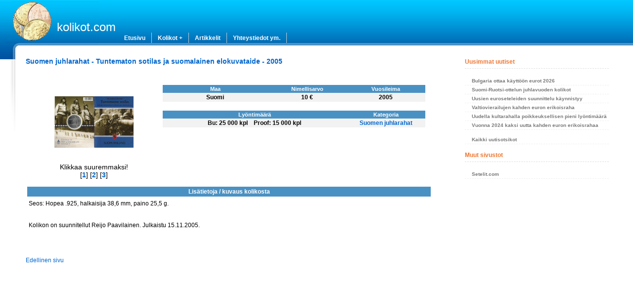

--- FILE ---
content_type: text/html; charset=UTF-8
request_url: https://www.kolikot.com/raha/809
body_size: 3118
content:
<!DOCTYPE html>
<html xmlns="http://www.w3.org/1999/xhtml" lang="fi">
<head>
	<meta charset="utf-8">
	<!--<meta http-equiv="content-type" content="text/html; charset=iso-8859-1" />-->
	<meta http-equiv="content-language" content="fi" />
	<meta name="viewport" content="width=device-width, initial-scale=1" />
	<meta name="description" content="Suomen juhlarahat - Tuntematon sotilas ja suomalainen elokuvataide - 2005" />
	<meta name="keywords" content="Suomen juhlarahat - Tuntematon sotilas ja suomalainen elokuvataide - 2005 kolikot eurokolikot eurot euro kolikot erikoiseurot erikoiseuro rahat raha markat markka markka-aika euroaika rahasarja juhlaraha juhlarahat proof numismaatikko numismaatikot numismatiikka" /> 
	<meta name="format-detection" content="telephone=no" />
			<link rel="shortcut icon" href="/img/_favicon.ico" />
	<link rel="stylesheet" type="text/css" href="/default.css" media="screen" />
	<link rel="stylesheet" type="text/css" href="/default_menu.css" media="screen" />
	<link rel="help" href="/index.php?p=info" />
	<title>Suomen juhlarahat - Tuntematon sotilas ja suomalainen elokuvataide - 2005 | Kolikot.com</title>
</head>

<!-- Google tag (gtag.js) -->
<script async src="https://www.googletagmanager.com/gtag/js?id=G-TDTVV5ZD7W"></script>
<script>
  window.dataLayer = window.dataLayer || [];
  function gtag(){dataLayer.push(arguments);}
  gtag('js', new Date());

  gtag('config', 'G-TDTVV5ZD7W');
</script>

<div class="container">

	<div class="header">

		<div class="title">
			<h1><a href="/">kolikot.com</a></h1>
		</div>
		
		<div class="navigation">
		<ul id="navmenu">
		<li><a href="/" title="Etusivu">Etusivu</a></li>
		<li><a href="/index.php?p=kolikot" title="Kolikot">Kolikot +</a>
			<ul><li><a href="/eurokolikot" title="Eurokolikot">Eurokolikot</a></li>
			<li><a href="/erikoiseurot" title="Erikoiseurot">2&euro;-erikoiseurot</a></li>
			<li><a href="/juhlarahat" title="Suomen juhlarahat">Suomen juhlarahat</a></li>
			<li><a href="/markat" title="Suomen markat">Markat</a></li>
			<li><a href="/rahasarjat/euro/" title="Eurorahasarjat">Rahasarjat / euro</a></li>
			<li><a href="/rahasarjat/markka/" title="Markkarahasarjat">Rahasarjat / markka</a></li>
			</ul></li>
		<li><a href="/artikkelit" title="Artikkelit">Artikkelit</a></li>
		<li><a href="/index.php?p=info" title="Tietoja">Yhteystiedot ym.</a>
			<ul><li><a href="/uutiset" title="Uutiset">Uutiset</a></li>
			<li><a href="/index.php?p=sivukartta" title="Sivukartta">Sivukartta</a></li>
			<li><a href="/index.php?p=info" title="Tietoja sivustosta">Tietoja</a></li>	
			<li><a href="/index.php?p=info_feedback" title="Palaute">Palaute</a></li>
			</ul></li>
		<!--<li><a href="/index.php?p=linkit" title="Linkit">Linkit</a></li>-->
		</ul>
		
		</div>
		
			<div class="clearer"><span></span></div>

	</div>

	<div class="main">

		<div class="content">


<h2>Suomen juhlarahat - Tuntematon sotilas ja suomalainen elokuvataide - 2005</h2>

<br/><br/>

<div class="coins_show_clearer"><span></span></div>

<div id="coins_show_wrap">
	<div id="coins_show_left">
	
	<div id="kolikkokuvat">
<div id="pic1"><a href="/img/juhlarahat/coin_809_1big.jpg"><img src="/img/juhlarahat/coin_809_1.jpg" style="border: 0px;" alt="" /></a><br/>Klikkaa suuremmaksi!</div>
<div id="pic2"><a href="/img/juhlarahat/coin_809_2big.jpg"><img src="/img/juhlarahat/coin_809_2.jpg" style="border: 0px;" alt="" /></a><br/>Klikkaa suuremmaksi!</div>
<div id="pic3"><a href="/img/juhlarahat/coin_809_3big.jpg"><img src="/img/juhlarahat/coin_809_3.jpg" style="border: 0px;" alt="" /></a><br/>Klikkaa suuremmaksi!</div>
[<a onmouseover="switch1('pic1');">1</a>]

[<a onmouseover="switch1('pic2');">2</a>]

[<a onmouseover="switch1('pic3');">3</a>]
</div><div class="clear"></div>
			<script language="JavaScript">
			function switch1(div) {
			if (document.getElementById('pic1')) {
			var option=['pic1','pic2','pic3'];
			for(var i=0; i<option.length; i++)
			{ obj=document.getElementById(option[i]);
			obj.style.display=(option[i]==div)? "block" : "none"; }
			}
			}
			//
			function switchImg(i){
			document.images["pic1"].src = i;
			}
			</script> 	
	
	</div>
	<div id="coins_show_right">

		
	<table width="96%" cellpadding="2" style="margin-top: 15px;">
	<tr>
		<th style="width: 40%;">Maa</th>
		<th style="width: 30%;">Nimellisarvo</th>
		<th style="width: 30%;">Vuosileima</th>
	</tr>
	<tr style="background-color: #f2f2f2; text-align: center; font-weight: bold;">
	<td>Suomi</td>
	<td>
		10 &euro;</td>
	<td>2005</td>
	</tr>
	<tr>
	<td colspan="3">&nbsp;<br/></td>
	</tr>
	<tr>
		<th colspan="2">Ly&ouml;ntim&auml;&auml;r&auml;</th>		<th>Kategoria</th>
		
		
		<!--<th style="width: 20%;">Laatu</th>-->

	</tr>
	<tr style="background-color: #f2f2f2; text-align: center; font-weight: bold;">
		<td colspan="2">
		Bu: 25 000 kpl&nbsp;&nbsp;&nbsp;&nbsp;Proof: 15 000 kpl	
		</td>

		<td class="coin_colorlink"><a href="/juhlarahat/">Suomen juhlarahat</a></td>
	</tr>

	
		
	</table>
	
	</div>
</div>

<div class="coins_show_clearer"><span></span></div>

<br/><br/><br/><br/><br/><br/><br/>

<br/><table cellpadding="3" style="width: 98%; border: 0px solid #000;">
<tr><td valign="top"><table cellpadding="3" style="width: 100%; border: 0px solid #000;"><tr><th>Lis&auml;tietoja / kuvaus kolikosta</th></tr><tr><td style="line-height:190%;" class="coin_description">Seos: Hopea .925, halkaisija 38,6 mm, paino 25,5 g.<br/><br/>Kolikon on suunnitellut Reijo Paavilainen. Julkaistu 15.11.2005.</td></tr></table></td></tr></table>
<br/><br/><br/>
<p class="coin_colorlink">
<a href="javascript:history.go(-1)" rel="nofollow">Edellinen sivu</a>
</p>

<!-- Google Search Result Snippet Begins -->
<!--
<div id="results_"></div>
<script type="text/javascript">
  var googleSearchIframeName = "results_";
  var googleSearchFormName = "searchbox_";
  var googleSearchFrameWidth = 600;
  var googleSearchFrameborder = 0;
  var googleSearchDomain = "www.google.com";
  var googleSearchPath = "/cse";
</script>
<script type="text/javascript" src="https://www.google.com/afsonline/show_afs_search.js"></script>
-->
<!-- Google Search Result Snippet Ends -->



<br/><br/>

		</div>

				
		
		<div class="sidenav">
		
		<!--

		<h4>Viimeisimmät päivitykset</h4>

		<p><strong>5.12.2016</strong><br/>
			Lisätty vuoden 2017 juhlarahoja
                <p><strong>3.11.2016</strong><br/>
                        Päivitetty 2e-erikoisrahoja
		<p><strong>19.10.2016</strong><br/>
			Päivitetty juhlarahoja ja 2e-erikoisrahoja		
-->
		<!--
		<p><strong>15.7.2016</strong><br/>
			Lisätty kahden euron erikoisrahoja</p>
		<p><strong>26.6.2016</strong><br/>
			Lisätty eurokolikoiden lyöntimääriä</p>
		<p><strong>25.6.2016</strong><br/>
			Lisätty kahden euron erikoisrahoja</p>		
		<p><strong>3.5.2016</strong><br/>
			Lisätty puuttuneita kolikkokuvia</p>
		<p><strong>8.4.2016</strong><br/>
			Lisätty Suomi 2015 eurolyöntimäärät<br/>
			Lisätty rahasarjojen kuvia</p>
		<p><strong>7.4.2016</strong><br/>Lisätty rahasarjoja</p>
		-->

		<!--		
		<h4>Haku sivustolta</h4>
		
		<div>
			<input type="text" name="search" value="Etsi..."  onblur="if(this.value=='') this.value='Etsi...';" onfocus="if(this.value=='Etsi...') this.value='';" class="styled" /> <input type="submit" name="simple" value="hae!" class="styled" />
		</div>
			
		<br/><br/>-->

		</div>
		
		<div class="sidenav2">
		
				
	</div>
	<div class="sidenav">
		
	<h4>Uusimmat uutiset</h4>
	<div class="side_uutiset">

	<ul><li> <a href="/uutiset/145">Bulgaria ottaa käyttöön eurot 2026</a></li><li> <a href="/uutiset/144">Suomi-Ruotsi-ottelun juhlavuoden kolikot</a></li><li> <a href="/uutiset/143">Uusien euroseteleiden suunnittelu käynnistyy</a></li><li> <a href="/uutiset/142">Valtiovierailujen kahden euron erikoisraha</a></li><li> <a href="/uutiset/141">Uudella kultarahalla poikkeuksellisen pieni lyöntimäärä</a></li><li> <a href="/uutiset/140">Vuonna 2024 kaksi uutta kahden euron erikoisrahaa</a></li></ul><br/><ul><li><a href="/uutiset/">Kaikki uutisotsikot</a></li></ul></div>

			<h4>Muut sivustot</h4>
			<ul>
				<li><a href="http://www.setelit.com/">Setelit.com</a></li>
			</ul>


						
		
		

	  <br/><br/><br/>


<script async src="https://pagead2.googlesyndication.com/pagead/js/adsbygoogle.js?client=ca-pub-5788826668125269"
     crossorigin="anonymous"></script>
<!-- Kolikot-OldSite-BiggerSideAd -->
<ins class="adsbygoogle"
     style="display:block"
     data-ad-client="ca-pub-5788826668125269"
     data-ad-slot="3787286674"
     data-ad-format="auto"
     data-full-width-responsive="true"></ins>
<script>
     (adsbygoogle = window.adsbygoogle || []).push({});
</script>

	  <br/><br/>
		</div>

			
		
		<div class="clearer"><span></span></div>


	</div>

</div>


<div class="footer" style="margin-top: 14px">
&copy; <a href="https://www.kolikot.com/">kolikot.com</a><br/>Vuodesta 2006<br/>
- <a href="/index.php?p=info">Info / Yhteystiedot</a> -
<br/><br/>
</div>

</body>
</html>


--- FILE ---
content_type: text/html; charset=utf-8
request_url: https://www.google.com/recaptcha/api2/aframe
body_size: 250
content:
<!DOCTYPE HTML><html><head><meta http-equiv="content-type" content="text/html; charset=UTF-8"></head><body><script nonce="o2ygREkC-LKknLw8_6v0dA">/** Anti-fraud and anti-abuse applications only. See google.com/recaptcha */ try{var clients={'sodar':'https://pagead2.googlesyndication.com/pagead/sodar?'};window.addEventListener("message",function(a){try{if(a.source===window.parent){var b=JSON.parse(a.data);var c=clients[b['id']];if(c){var d=document.createElement('img');d.src=c+b['params']+'&rc='+(localStorage.getItem("rc::a")?sessionStorage.getItem("rc::b"):"");window.document.body.appendChild(d);sessionStorage.setItem("rc::e",parseInt(sessionStorage.getItem("rc::e")||0)+1);localStorage.setItem("rc::h",'1769146538553');}}}catch(b){}});window.parent.postMessage("_grecaptcha_ready", "*");}catch(b){}</script></body></html>